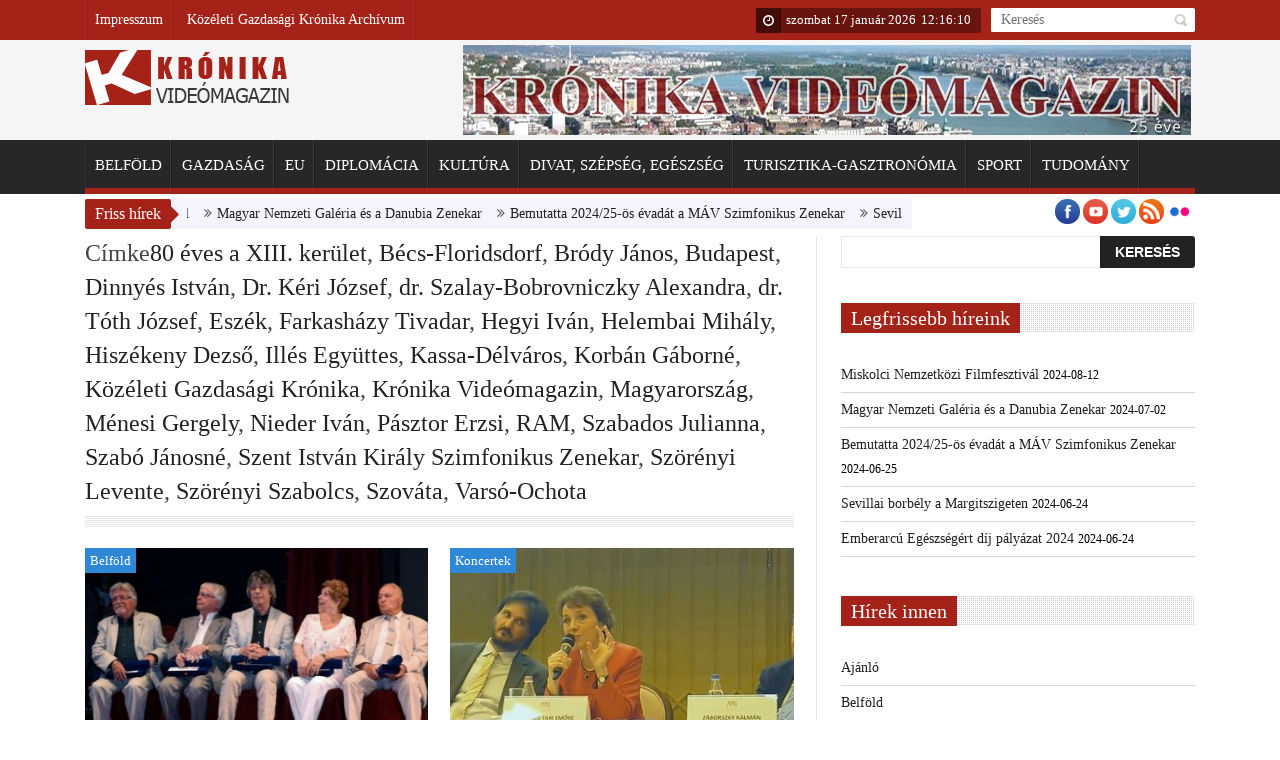

--- FILE ---
content_type: text/html; charset=UTF-8
request_url: https://kronikavideomagazin.hu/tag/menesi-gergely/
body_size: 9428
content:
<!DOCTYPE html>
<!--[if lt IE 7 ]><html class="ie ie6" lang="hu"> <![endif]-->
<!--[if IE 7 ]><html class="ie ie7" lang="hu"> <![endif]-->
<!--[if IE 8 ]><html class="ie ie8" lang="hu"> <![endif]-->
<!--[if IE 9 ]><html class="ie ie9" lang="hu"> <![endif]-->
<!--[if !(IE)]><!--><html lang="hu"> <!--<![endif]-->
<head>
      <!-- Basic Page Needs
  	  ================================================== -->
	<meta charset="UTF-8" />
        <meta http-equiv="X-UA-Compatible" content="IE=edge,chrome=1" />
    <title>Közéleti Gazdasági Krónika Videómagazin   &#8211; Ménesi Gergely</title>
        <!-- Mobile Specific Metas
  		================================================== -->
           <meta name="viewport" content="width=device-width, initial-scale=1.0">
        <!-- Favicons
        ================================================== -->
                    <link rel="shortcut icon" href="https://kronikavideomagazin.hu/wp-content/themes/kronika/img/favicon.png" type="image/x-icon" />       
    
<meta property="og:image" content="https://kronikavideomagazin.hu/wp-content/uploads/2018/06/1diszpolgarok.jpg"/><link rel='dns-prefetch' href='//s.w.org' />
<link rel="alternate" type="application/rss+xml" title="Közéleti Gazdasági Krónika Videómagazin &raquo; hírcsatorna" href="https://kronikavideomagazin.hu/feed/" />
<link rel="alternate" type="application/rss+xml" title="Közéleti Gazdasági Krónika Videómagazin &raquo; Ménesi Gergely címke hírcsatorna" href="https://kronikavideomagazin.hu/tag/menesi-gergely/feed/" />
		<script type="text/javascript">
			window._wpemojiSettings = {"baseUrl":"https:\/\/s.w.org\/images\/core\/emoji\/13.0.1\/72x72\/","ext":".png","svgUrl":"https:\/\/s.w.org\/images\/core\/emoji\/13.0.1\/svg\/","svgExt":".svg","source":{"concatemoji":"https:\/\/kronikavideomagazin.hu\/wp-includes\/js\/wp-emoji-release.min.js?ver=5.6.16"}};
			!function(e,a,t){var n,r,o,i=a.createElement("canvas"),p=i.getContext&&i.getContext("2d");function s(e,t){var a=String.fromCharCode;p.clearRect(0,0,i.width,i.height),p.fillText(a.apply(this,e),0,0);e=i.toDataURL();return p.clearRect(0,0,i.width,i.height),p.fillText(a.apply(this,t),0,0),e===i.toDataURL()}function c(e){var t=a.createElement("script");t.src=e,t.defer=t.type="text/javascript",a.getElementsByTagName("head")[0].appendChild(t)}for(o=Array("flag","emoji"),t.supports={everything:!0,everythingExceptFlag:!0},r=0;r<o.length;r++)t.supports[o[r]]=function(e){if(!p||!p.fillText)return!1;switch(p.textBaseline="top",p.font="600 32px Arial",e){case"flag":return s([127987,65039,8205,9895,65039],[127987,65039,8203,9895,65039])?!1:!s([55356,56826,55356,56819],[55356,56826,8203,55356,56819])&&!s([55356,57332,56128,56423,56128,56418,56128,56421,56128,56430,56128,56423,56128,56447],[55356,57332,8203,56128,56423,8203,56128,56418,8203,56128,56421,8203,56128,56430,8203,56128,56423,8203,56128,56447]);case"emoji":return!s([55357,56424,8205,55356,57212],[55357,56424,8203,55356,57212])}return!1}(o[r]),t.supports.everything=t.supports.everything&&t.supports[o[r]],"flag"!==o[r]&&(t.supports.everythingExceptFlag=t.supports.everythingExceptFlag&&t.supports[o[r]]);t.supports.everythingExceptFlag=t.supports.everythingExceptFlag&&!t.supports.flag,t.DOMReady=!1,t.readyCallback=function(){t.DOMReady=!0},t.supports.everything||(n=function(){t.readyCallback()},a.addEventListener?(a.addEventListener("DOMContentLoaded",n,!1),e.addEventListener("load",n,!1)):(e.attachEvent("onload",n),a.attachEvent("onreadystatechange",function(){"complete"===a.readyState&&t.readyCallback()})),(n=t.source||{}).concatemoji?c(n.concatemoji):n.wpemoji&&n.twemoji&&(c(n.twemoji),c(n.wpemoji)))}(window,document,window._wpemojiSettings);
		</script>
		<style type="text/css">
img.wp-smiley,
img.emoji {
	display: inline !important;
	border: none !important;
	box-shadow: none !important;
	height: 1em !important;
	width: 1em !important;
	margin: 0 .07em !important;
	vertical-align: -0.1em !important;
	background: none !important;
	padding: 0 !important;
}
</style>
	<link rel='stylesheet' id='aqpb-view-css-css'  href='https://kronikavideomagazin.hu/wp-content/themes/kronika/inc/addon/aqua-page-builder-master/assets/stylesheets/aqpb-view.css?ver=1768652165' type='text/css' media='all' />
<link rel='stylesheet' id='wp-block-library-css'  href='https://kronikavideomagazin.hu/wp-includes/css/dist/block-library/style.min.css?ver=5.6.16' type='text/css' media='all' />
<link rel='stylesheet' id='font-awesome-css'  href='https://kronikavideomagazin.hu/wp-content/themes/kronika/css/font-awesome.min.css?ver=1.7' type='text/css' media='all' />
<link rel='stylesheet' id='gumby-css'  href='https://kronikavideomagazin.hu/wp-content/themes/kronika/css/gumby.css?ver=1.7' type='text/css' media='all' />
<link rel='stylesheet' id='carousel-css'  href='https://kronikavideomagazin.hu/wp-content/themes/kronika/css/owl.carousel.css?ver=1.7' type='text/css' media='all' />
<link rel='stylesheet' id='theme-css'  href='https://kronikavideomagazin.hu/wp-content/themes/kronika/css/owl.theme.css?ver=1.7' type='text/css' media='all' />
<link rel='stylesheet' id='style-css'  href='https://kronikavideomagazin.hu/wp-content/themes/kronika/style.css?ver=1.7' type='text/css' media='all' />
<link rel='stylesheet' id='mediaelementplayer-css'  href='https://kronikavideomagazin.hu/wp-content/themes/kronika/css/mediaelementplayer.css?ver=1.7' type='text/css' media='all' />
<link rel='stylesheet' id='responsive-css'  href='https://kronikavideomagazin.hu/wp-content/themes/kronika/css/responsive.css?ver=1.7' type='text/css' media='all' />
<link rel='stylesheet' id='custom-style-css'  href='https://kronikavideomagazin.hu/wp-content/themes/kronika/custom_style.php?ver=1.7' type='text/css' media='all' />
<link rel='stylesheet' id='slb_core-css'  href='https://kronikavideomagazin.hu/wp-content/plugins/simple-lightbox/client/css/app.css?ver=2.9.3' type='text/css' media='all' />
<script type='text/javascript' src='https://kronikavideomagazin.hu/wp-includes/js/jquery/jquery.min.js?ver=3.5.1' id='jquery-core-js'></script>
<script type='text/javascript' src='https://kronikavideomagazin.hu/wp-includes/js/jquery/jquery-migrate.min.js?ver=3.3.2' id='jquery-migrate-js'></script>
<link rel="https://api.w.org/" href="https://kronikavideomagazin.hu/wp-json/" /><link rel="alternate" type="application/json" href="https://kronikavideomagazin.hu/wp-json/wp/v2/tags/504" /><link rel="EditURI" type="application/rsd+xml" title="RSD" href="https://kronikavideomagazin.hu/xmlrpc.php?rsd" />
<link rel="wlwmanifest" type="application/wlwmanifest+xml" href="https://kronikavideomagazin.hu/wp-includes/wlwmanifest.xml" /> 
<meta name="generator" content="WordPress 5.6.16" />
<!--[if lt IE 9]><script src="http://html5shim.googlecode.com/svn/trunk/html5.js"></script><![endif]-->
    <link rel="icon" href="https://kronikavideomagazin.hu/wp-content/uploads/2015/12/cropped-logo-32x32.png" sizes="32x32" />
<link rel="icon" href="https://kronikavideomagazin.hu/wp-content/uploads/2015/12/cropped-logo-192x192.png" sizes="192x192" />
<link rel="apple-touch-icon" href="https://kronikavideomagazin.hu/wp-content/uploads/2015/12/cropped-logo-180x180.png" />
<meta name="msapplication-TileImage" content="https://kronikavideomagazin.hu/wp-content/uploads/2015/12/cropped-logo-270x270.png" />
<link rel="alternate" type="application/rss+xml" title="RSS" href="https://kronikavideomagazin.hu/rsslatest.xml" />		<style type="text/css" id="wp-custom-css">
			span.post-date {
    color: #fcfcfc;
    font-size: 12px;
}		</style>
		                  	
<!-- end head -->
</head>
<body class="archive tag tag-menesi-gergely tag-504" itemscope="itemscope" itemtype="http://schema.org/WebPage">

<div id="content_nav">
        <div id="nav">
		<ul id="menu-top-menu" class="menu-top-menu-sf"><li class="menu-item menu-item-type-post_type menu-item-object-page menu-item-8"><a href="https://kronikavideomagazin.hu/impresszum/">Impresszum</a></li>
<li class="menu-item menu-item-type-post_type menu-item-object-page menu-item-95"><a href="https://kronikavideomagazin.hu/kozeleti-gazdasagi-kronika-archivum/">Közéleti Gazdasági Krónika Archívum</a></li>
</ul>    	<ul id="menu-fomenu" class=""><li class="menu-item menu-item-type-taxonomy menu-item-object-category menu-item-11"><a href="https://kronikavideomagazin.hu/category/belfoldi-hirek/">Belföld<span class="border-menu"></span></a></li>
<li class="menu-item menu-item-type-taxonomy menu-item-object-category menu-item-14"><a href="https://kronikavideomagazin.hu/category/gazdasagi-hirek/">Gazdaság<span class="border-menu"></span></a></li>
<li class="menu-item menu-item-type-taxonomy menu-item-object-category menu-item-13"><a href="https://kronikavideomagazin.hu/category/europai-unio-hirek/">EU<span class="border-menu"></span></a></li>
<li class="menu-item menu-item-type-taxonomy menu-item-object-category menu-item-12"><a href="https://kronikavideomagazin.hu/category/diplomaciai-hirek/">Diplomácia<span class="border-menu"></span></a></li>
<li class="menu-item menu-item-type-custom menu-item-object-custom menu-item-has-children menu-item-19"><a href="#">Kultúra<span class="border-menu"></span></a>
<ul class="sub-menu">
	<li class="menu-item menu-item-type-taxonomy menu-item-object-category menu-item-21"><a href="https://kronikavideomagazin.hu/category/kiallitasok/">Kiállítások<span class="border-menu"></span></a></li>
	<li class="menu-item menu-item-type-taxonomy menu-item-object-category menu-item-22"><a href="https://kronikavideomagazin.hu/category/koncertek/">Koncertek<span class="border-menu"></span></a></li>
	<li class="menu-item menu-item-type-taxonomy menu-item-object-category menu-item-23"><a href="https://kronikavideomagazin.hu/category/konyvek/">Könyvek<span class="border-menu"></span></a></li>
</ul>
</li>
<li class="menu-item menu-item-type-taxonomy menu-item-object-category menu-item-25"><a href="https://kronikavideomagazin.hu/category/divat-szepseg-egeszseg/">Divat, szépség, egészség<span class="border-menu"></span></a></li>
<li class="menu-item menu-item-type-taxonomy menu-item-object-category menu-item-20"><a href="https://kronikavideomagazin.hu/category/turisztika-gasztronomia/">Turisztika-Gasztronómia<span class="border-menu"></span></a></li>
<li class="menu-item menu-item-type-taxonomy menu-item-object-category menu-item-138"><a href="https://kronikavideomagazin.hu/category/kronika-sport/">Sport<span class="border-menu"></span></a></li>
<li class="menu-item menu-item-type-taxonomy menu-item-object-category menu-item-152"><a href="https://kronikavideomagazin.hu/category/kronika-tudomany/">Tudomány<span class="border-menu"></span></a></li>
</ul>   </div>
    </div>    

<div id="sb-site" class="body_wraper_full">      			

<!-- Start header -->
<header class="header-wraper">

<div class="header_top_wrapper">
<div class="row ">
<div class="six columns header-top-left-bar">

  <a class="open toggle-lef sb-toggle-left navbar-left" href="#nav">
				<div class="navicon-line"></div>
				<div class="navicon-line"></div>
				<div class="navicon-line"></div>
				</a>
              
  <div class="mainmenu"> 
<ul id="menu-top" class="sf-top-menu"><li class="menu-item menu-item-type-post_type menu-item-object-page menu-item-8"><a href="https://kronikavideomagazin.hu/impresszum/">Impresszum</a></li>
<li class="menu-item menu-item-type-post_type menu-item-object-page menu-item-95"><a href="https://kronikavideomagazin.hu/kozeleti-gazdasagi-kronika-archivum/">Közéleti Gazdasági Krónika Archívum</a></li>
</ul><div class="clearfix"></div>
</div>
  
</div>

<div class="six columns header-top-right-bar">
      <div id="search_block_top">
	<form id="searchbox" action="https://kronikavideomagazin.hu" method="GET" role="search">
		<p>
			<input type="text" id="search_query_top" name="s" class="search_query ac_input" value="" placeholder="Keresés">
            <a class="button_search" href="javascript:document.getElementById('searchbox').submit();"></a>
	</p>
	</form>
    <span>Search</span>
    <div class="clearfix"></div>
</div>
<div class="clock">
<i class="fa fa-clock-o"></i>
<div id="Date">

szombat 17 január 2026</div>
  <ul>
      <li id="hours"></li>
      <li class="point">:</li>
      <li id="min"></li>
      <li class="point">:</li>
      <li id="sec"></li>
  </ul>
</div>

<div class="clearfix"></div>
</div>

</div>
</div>

 
        
 <div class="header_main_wrapper">
        <div class="row">
	<div class="four columns header-top-left">
    
      <!-- begin logo -->
                           
                           
                                <a href="https://kronikavideomagazin.hu">
                                                                           
                                        <img src="http://kronikavideomagazin.hu/wp-content/uploads/2015/12/logo.png" alt=""/>
                                                                    </a>
                            
                            <!-- end logo -->
    </div>
    	<div class="eight columns header-top-right">  
  		<div class="widget">
			<div class="ads728x90-thumb">
				<a href="http://kronikavideomagazin.hu/kozeleti-gazdasagi-kronika-archivum/">
					<img src="http://kronikavideomagazin.hu/wp-content/uploads/2015/12/kronika-videomagazin-1.jpg" alt="" />
				</a>
			</div> 	
		</div> 
		    </div>
        
</div>

</div>

                
<!-- end header, logo, top ads -->

              
<!-- Start Main menu -->
<div id="menu_wrapper" class="menu_wrapper menu_sticky">
<div class="row">
	<div class="main_menu twelve columns"> 

                            <!-- main menu -->
                           
  <div class="menu-primary-container main-menu"> 
<ul id="mainmenu" class="sf-menu"><li id="menu-item-11" class="menu-item menu-item-type-taxonomy menu-item-object-category"><a href="https://kronikavideomagazin.hu/category/belfoldi-hirek/">Belföld<span class="border-menu"></span></a></li>
<li id="menu-item-14" class="menu-item menu-item-type-taxonomy menu-item-object-category"><a href="https://kronikavideomagazin.hu/category/gazdasagi-hirek/">Gazdaság<span class="border-menu"></span></a></li>
<li id="menu-item-13" class="menu-item menu-item-type-taxonomy menu-item-object-category"><a href="https://kronikavideomagazin.hu/category/europai-unio-hirek/">EU<span class="border-menu"></span></a></li>
<li id="menu-item-12" class="menu-item menu-item-type-taxonomy menu-item-object-category"><a href="https://kronikavideomagazin.hu/category/diplomaciai-hirek/">Diplomácia<span class="border-menu"></span></a></li>
<li id="menu-item-19" class="menu-item menu-item-type-custom menu-item-object-custom menu-item-has-children"><a href="#">Kultúra<span class="border-menu"></span></a><ul class="sub-menu">	<li id="menu-item-21" class="menu-item menu-item-type-taxonomy menu-item-object-category"><a href="https://kronikavideomagazin.hu/category/kiallitasok/">Kiállítások<span class="border-menu"></span></a></li>
	<li id="menu-item-22" class="menu-item menu-item-type-taxonomy menu-item-object-category"><a href="https://kronikavideomagazin.hu/category/koncertek/">Koncertek<span class="border-menu"></span></a></li>
	<li id="menu-item-23" class="menu-item menu-item-type-taxonomy menu-item-object-category"><a href="https://kronikavideomagazin.hu/category/konyvek/">Könyvek<span class="border-menu"></span></a></li>

					</ul></li>
<li id="menu-item-25" class="menu-item menu-item-type-taxonomy menu-item-object-category"><a href="https://kronikavideomagazin.hu/category/divat-szepseg-egeszseg/">Divat, szépség, egészség<span class="border-menu"></span></a></li>
<li id="menu-item-20" class="menu-item menu-item-type-taxonomy menu-item-object-category"><a href="https://kronikavideomagazin.hu/category/turisztika-gasztronomia/">Turisztika-Gasztronómia<span class="border-menu"></span></a></li>
<li id="menu-item-138" class="menu-item menu-item-type-taxonomy menu-item-object-category"><a href="https://kronikavideomagazin.hu/category/kronika-sport/">Sport<span class="border-menu"></span></a></li>
<li id="menu-item-152" class="menu-item menu-item-type-taxonomy menu-item-object-category"><a href="https://kronikavideomagazin.hu/category/kronika-tudomany/">Tudomány<span class="border-menu"></span></a></li>
</ul>

<div class="clearfix"></div>
</div>                             
                            <!-- end main menu -->
                                                           
                          
                        </div>
                                           
                    </div>   
                    </div>
                    
<div class="news_ticker_wrapper">
<div class="row">
<div class="nine columns">
  <div id="ticker">
  <div class="tickerfloat_wrapper"><div class="tickerfloat">Friss hírek<i class="fa fa-caret-right"></i></div></div>
   <div class="marquee" id="mycrawler">
           
       <div><i class="fa fa-angle-double-right"></i><a href="https://kronikavideomagazin.hu/2024/08/12/miskolci-nemzetkozi-filmfesztival/">Miskolci Nemzetközi Filmfesztivál</a></div>
            
       <div><i class="fa fa-angle-double-right"></i><a href="https://kronikavideomagazin.hu/2024/07/02/magyar-nemzeti-galeria-es-a-danubia-zenekar/">Magyar Nemzeti Galéria és a Danubia Zenekar</a></div>
            
       <div><i class="fa fa-angle-double-right"></i><a href="https://kronikavideomagazin.hu/2024/06/25/bemutatta-2024-25-os-evadat-a-mav-szimfonikus-zenekar/">Bemutatta 2024/25-ös évadát a MÁV Szimfonikus Zenekar</a></div>
            
       <div><i class="fa fa-angle-double-right"></i><a href="https://kronikavideomagazin.hu/2024/06/24/sevillai-borbely-a-margitszigeten/">Sevillai borbély a Margitszigeten</a></div>
            
       <div><i class="fa fa-angle-double-right"></i><a href="https://kronikavideomagazin.hu/2024/06/24/emberarcu-egeszsegert-dij-palyazat-2024/">Emberarcú Egészségért díj pályázat 2024</a></div>
            
       <div><i class="fa fa-angle-double-right"></i><a href="https://kronikavideomagazin.hu/2024/06/22/kertesz-kopiak/">Kertész/Kópiák</a></div>
            
       <div><i class="fa fa-angle-double-right"></i><a href="https://kronikavideomagazin.hu/2024/06/21/tovabbkepzest-indit-osztol-a-mate/">Továbbképzést indít ősztől a MATE</a></div>
            
       <div><i class="fa fa-angle-double-right"></i><a href="https://kronikavideomagazin.hu/2024/06/20/fogyasztasosztonzo-kampany-a-hazai-meggy-nepszerusiteseert/">Fogyasztásösztönző kampány a hazai meggy népszerűsítéséért</a></div>
            
       <div><i class="fa fa-angle-double-right"></i><a href="https://kronikavideomagazin.hu/2024/06/18/efott-julius-10-14-kozott-rendezik-meg/">EFOTT &#8211; július 10-14 között rendezik meg</a></div>
            
       <div><i class="fa fa-angle-double-right"></i><a href="https://kronikavideomagazin.hu/2024/06/17/sokszinu-programkinalat-a-hagyomanyok-hazaban/">Sokszínű programkínálat a Hagyományok Házában</a></div>
                
        </div>
        </div>
      
</div>

    <div class="three columns">
     
    <ul class="social-icons-list top-bar-social">
      <li><a href="http://www.facebook.com/Kronika2010" target="_blank"><img src="https://kronikavideomagazin.hu/wp-content/themes/kronika/img/icons/facebook.png" alt="Facebook"></a></li>                    <li><a href="http://www.youtube.com/user/Kronika2010" target="_blank"><img src="https://kronikavideomagazin.hu/wp-content/themes/kronika/img/icons/youtube.png" alt="Youtube"></a></li>                    <li><a href="https://twitter.com/kronika2010" target="_blank"><img src="https://kronikavideomagazin.hu/wp-content/themes/kronika/img/icons/twitter.png" alt="Twitter"></a></li>                      <li><a href="http://kronikavideomagazin.hu/feed/" target="_blank"><img src="https://kronikavideomagazin.hu/wp-content/themes/kronika/img/icons/rss.png"></a></li>                       <li><a href="http://kronika2010.tumblr.com" target="_blank"><img src="https://kronikavideomagazin.hu/wp-content/themes/kronika/img/icons/flickr.png" alt="flickr"></a></li>     </ul>  
          </div>

</div>
</div>

            </header>

<section id="content_main" class="clearfix">
<div class="row main_content">

  <div class="eight columns" id="content">
        <div class="widget_container content_page">  
            
            
              
    <h3 class="categories-title title">Címke<a href="https://kronikavideomagazin.hu/tag/80-eves-a-xiii-kerulet/" rel="tag">80 éves a XIII. kerület</a>, <a href="https://kronikavideomagazin.hu/tag/becs-floridsdorf/" rel="tag">Bécs-Floridsdorf</a>, <a href="https://kronikavideomagazin.hu/tag/brody-janos/" rel="tag">Bródy János</a>, <a href="https://kronikavideomagazin.hu/tag/budapest/" rel="tag">Budapest</a>, <a href="https://kronikavideomagazin.hu/tag/dinnyes-istvan/" rel="tag">Dinnyés István</a>, <a href="https://kronikavideomagazin.hu/tag/dr-keri-jozsef/" rel="tag">Dr. Kéri József</a>, <a href="https://kronikavideomagazin.hu/tag/dr-szalay-bobrovniczky-alexandra/" rel="tag">dr. Szalay-Bobrovniczky Alexandra</a>, <a href="https://kronikavideomagazin.hu/tag/dr-toth-jozsef/" rel="tag">dr. Tóth József</a>, <a href="https://kronikavideomagazin.hu/tag/eszek/" rel="tag">Eszék</a>, <a href="https://kronikavideomagazin.hu/tag/farkashazy-tivadar/" rel="tag">Farkasházy Tivadar</a>, <a href="https://kronikavideomagazin.hu/tag/hegyi-ivan/" rel="tag">Hegyi Iván</a>, <a href="https://kronikavideomagazin.hu/tag/helembai-mihaly/" rel="tag">Helembai Mihály</a>, <a href="https://kronikavideomagazin.hu/tag/hiszekeny-dezso/" rel="tag">Hiszékeny Dezső</a>, <a href="https://kronikavideomagazin.hu/tag/illes-egyuttes/" rel="tag">Illés Együttes</a>, <a href="https://kronikavideomagazin.hu/tag/kassa-delvaros/" rel="tag">Kassa-Délváros</a>, <a href="https://kronikavideomagazin.hu/tag/korban-gaborne/" rel="tag">Korbán Gáborné</a>, <a href="https://kronikavideomagazin.hu/tag/kozeleti-gazdasagi-kronika/" rel="tag">Közéleti Gazdasági Krónika</a>, <a href="https://kronikavideomagazin.hu/tag/kronika-videomagazin/" rel="tag">Krónika Videómagazin</a>, <a href="https://kronikavideomagazin.hu/tag/magyarorszag/" rel="tag">Magyarország</a>, <a href="https://kronikavideomagazin.hu/tag/menesi-gergely/" rel="tag">Ménesi Gergely</a>, <a href="https://kronikavideomagazin.hu/tag/nieder-ivan/" rel="tag">Nieder Iván</a>, <a href="https://kronikavideomagazin.hu/tag/pasztor-erzsi/" rel="tag">Pásztor Erzsi</a>, <a href="https://kronikavideomagazin.hu/tag/ram/" rel="tag">RAM</a>, <a href="https://kronikavideomagazin.hu/tag/szabados-julianna/" rel="tag">Szabados Julianna</a>, <a href="https://kronikavideomagazin.hu/tag/szabo-janosne/" rel="tag">Szabó Jánosné</a>, <a href="https://kronikavideomagazin.hu/tag/szent-istvan-kiraly-szimfonikus-zenekar/" rel="tag">Szent István Király Szimfonikus Zenekar</a>, <a href="https://kronikavideomagazin.hu/tag/szorenyi-levente/" rel="tag">Szörényi Levente</a>, <a href="https://kronikavideomagazin.hu/tag/szorenyi-szabolcs/" rel="tag">Szörényi Szabolcs</a>, <a href="https://kronikavideomagazin.hu/tag/szovata/" rel="tag">Szováta</a>, <a href="https://kronikavideomagazin.hu/tag/varso-ochota/" rel="tag">Varsó-Ochota</a></h3>                    <div class="post_list_medium_widget">
                    <div>
                    
                                                <div class="feature-two-column medium-two-columns appear_animation post-2596 post type-post status-publish format-video has-post-thumbnail hentry category-belfoldi-hirek tag-80-eves-a-xiii-kerulet tag-becs-floridsdorf tag-brody-janos tag-budapest tag-dinnyes-istvan tag-dr-keri-jozsef tag-dr-szalay-bobrovniczky-alexandra tag-dr-toth-jozsef tag-eszek tag-farkashazy-tivadar tag-hegyi-ivan tag-helembai-mihaly tag-hiszekeny-dezso tag-illes-egyuttes tag-kassa-delvaros tag-korban-gaborne tag-kozeleti-gazdasagi-kronika tag-kronika-videomagazin tag-magyarorszag tag-menesi-gergely tag-nieder-ivan tag-pasztor-erzsi tag-ram tag-szabados-julianna tag-szabo-janosne tag-szent-istvan-kiraly-szimfonikus-zenekar tag-szorenyi-levente tag-szorenyi-szabolcs tag-szovata tag-varso-ochota post_format-post-format-video" id="margin-left-post-1">
    <div class="image_post feature-item">
                   <a  href="https://kronikavideomagazin.hu/2018/06/03/xiii-kerulet-diszpolgari-cimek-szakmai-dijak-atadasa/" class="feature-link" title="XIII. kerület &#8211; Díszpolgári címek, szakmai díjak átadása">              
<img width="400" height="255" src="https://kronikavideomagazin.hu/wp-content/uploads/2018/06/1diszpolgarok-400x255.jpg" class="attachment-medium-feature size-medium-feature wp-post-image" alt="" loading="lazy" srcset="https://kronikavideomagazin.hu/wp-content/uploads/2018/06/1diszpolgarok-400x255.jpg 400w, https://kronikavideomagazin.hu/wp-content/uploads/2018/06/1diszpolgarok-171x108.jpg 171w" sizes="(max-width: 400px) 100vw, 400px" /></a>
					
                   <span class="overlay_icon fa fa-play-circle-o"></span>                   
                      							
                    <span class="meta-category"><a class="post-category-color" style="background-color:" href="https://kronikavideomagazin.hu/category/belfoldi-hirek/">Belföld</a></span>                    
                     </div>

<div class="post_loop_content">
 <h3 class="image-post-title"><a href="https://kronikavideomagazin.hu/2018/06/03/xiii-kerulet-diszpolgari-cimek-szakmai-dijak-atadasa/">XIII. kerület &#8211; Díszpolgári címek, szakmai díjak átadása</a></h3>      
<p class="post-meta meta-main-img"><span class="post-author"><i class="fa fa-user"></i><a href="https://kronikavideomagazin.hu/author/gaborfoszerkeszto/" title="Júlia bejegyzése" rel="author">Júlia</a></span><span class="post-date"><i class="fa fa-clock-o"></i>jún 03, 2018</span><span class="post-date love_post"><a href="#" class="jm-post-like" data-post_id="2596" title="Like"><i class="fa fa-heart-o"></i>Like</a></span></p><p>80 éves Budapest XIII. kerülete &#8211; Díszpolgári címek, szakmai díjak átadása A Radnóti Miklós Művelődési Központban... </p>
 </div>
    </div>

                                                    <div class="feature-two-column medium-two-columns appear_animation post-370 post type-post status-publish format-video has-post-thumbnail hentry category-koncertek tag-dr-kucsera-tamas-gergely tag-dr-solymosi-tari-emoke tag-horvath-gabor tag-juhasz-judit tag-kozeleti-gazdasagi-kronika tag-kronika-videomagazin tag-magyar-muveszeti-akademia tag-magyar-tancmuveszeti-foiskola tag-menesi-gergely tag-mma tag-pastorale tag-pesti-vigado tag-szabados-julianna tag-zaborszky-kalman tag-zugloi-filharmonia post_format-post-format-video">
    <div class="image_post feature-item">
                   <a  href="https://kronikavideomagazin.hu/2016/01/26/pesti-vigadoban-a-pastorale-csaladi-hangversenysorozat-dr-solymosi-tari-emoke/" class="feature-link" title="Pesti Vígadóban a Pastorale családi hangversenysorozat &#8211; dr. Solymosi Tari Emőke">              
<img width="400" height="255" src="https://kronikavideomagazin.hu/wp-content/uploads/2016/01/3Solymosi-400x255.jpg" class="attachment-medium-feature size-medium-feature wp-post-image" alt="" loading="lazy" srcset="https://kronikavideomagazin.hu/wp-content/uploads/2016/01/3Solymosi-400x255.jpg 400w, https://kronikavideomagazin.hu/wp-content/uploads/2016/01/3Solymosi-171x108.jpg 171w" sizes="(max-width: 400px) 100vw, 400px" /></a>
					
                   <span class="overlay_icon fa fa-play-circle-o"></span>                   
                      							
                    <span class="meta-category"><a class="post-category-color" style="background-color:" href="https://kronikavideomagazin.hu/category/koncertek/">Koncertek</a></span>                    
                     </div>

<div class="post_loop_content">
 <h3 class="image-post-title"><a href="https://kronikavideomagazin.hu/2016/01/26/pesti-vigadoban-a-pastorale-csaladi-hangversenysorozat-dr-solymosi-tari-emoke/">Pesti Vígadóban a Pastorale családi hangversenysorozat &#8211; dr. Solymosi Tari Emőke</a></h3>      
<p class="post-meta meta-main-img"><span class="post-author"><i class="fa fa-user"></i><a href="https://kronikavideomagazin.hu/author/gaborfoszerkeszto/" title="Júlia bejegyzése" rel="author">Júlia</a></span><span class="post-date"><i class="fa fa-clock-o"></i>jan 26, 2016</span><span class="post-date love_post"><a href="#" class="jm-post-like" data-post_id="370" title="Like"><i class="fa fa-heart-o"></i>1</a></span></p><p>Pesti Vígadóban a Pastorale családi hangversenysorozat &#8230; A Magyar Művészeti Akadémia és a Zuglói Filharmónia közös... </p>
 </div>
    </div>

                                                    <div class="feature-two-column medium-two-columns appear_animation post-367 post type-post status-publish format-video has-post-thumbnail hentry category-koncertek tag-dr-kucsera-tamas-gergely tag-dr-solymosi-tari-emoke tag-horvath-gabor tag-juhasz-judit tag-kozeleti-gazdasagi-kronika tag-kronika-videomagazin tag-magyar-muveszeti-akademia tag-magyar-tancmuveszeti-foiskola tag-menesi-gergely tag-mma tag-pastorale tag-pesti-vigado tag-szabados-julianna tag-zaborszky-kalman tag-zugloi-filharmonia post_format-post-format-video" id="margin-left-post-3">
    <div class="image_post feature-item">
                   <a  href="https://kronikavideomagazin.hu/2016/01/26/zugloi-filharmonia-pastorale-sorozat-2016-ban-a-pesti-vigadoban-zaborszky-kalman/" class="feature-link" title="Zuglói Filharmónia Pastorale sorozat 2016-ban a Pesti Vigadóban &#8211; Záborszky Kálmán">              
<img width="400" height="255" src="https://kronikavideomagazin.hu/wp-content/uploads/2016/01/1Zaborszky-400x255.jpg" class="attachment-medium-feature size-medium-feature wp-post-image" alt="" loading="lazy" srcset="https://kronikavideomagazin.hu/wp-content/uploads/2016/01/1Zaborszky-400x255.jpg 400w, https://kronikavideomagazin.hu/wp-content/uploads/2016/01/1Zaborszky-171x108.jpg 171w" sizes="(max-width: 400px) 100vw, 400px" /></a>
					
                   <span class="overlay_icon fa fa-play-circle-o"></span>                   
                      							
                    <span class="meta-category"><a class="post-category-color" style="background-color:" href="https://kronikavideomagazin.hu/category/koncertek/">Koncertek</a></span>                    
                     </div>

<div class="post_loop_content">
 <h3 class="image-post-title"><a href="https://kronikavideomagazin.hu/2016/01/26/zugloi-filharmonia-pastorale-sorozat-2016-ban-a-pesti-vigadoban-zaborszky-kalman/">Zuglói Filharmónia Pastorale sorozat 2016-ban a Pesti Vigadóban &#8211; Záborszky Kálmán</a></h3>      
<p class="post-meta meta-main-img"><span class="post-author"><i class="fa fa-user"></i><a href="https://kronikavideomagazin.hu/author/gaborfoszerkeszto/" title="Júlia bejegyzése" rel="author">Júlia</a></span><span class="post-date"><i class="fa fa-clock-o"></i>jan 26, 2016</span><span class="post-date love_post"><a href="#" class="jm-post-like" data-post_id="367" title="Like"><i class="fa fa-heart-o"></i>1</a></span></p><p>Pesti Vígadóban a Pastorale családi hangversenysorozat &#8230; A Magyar Művészeti Akadémia és a Zuglói Filharmónia közös... </p>
 </div>
    </div>

                                                    <div class="feature-two-column medium-two-columns appear_animation post-364 post type-post status-publish format-video has-post-thumbnail hentry category-koncertek tag-dr-kucsera-tamas-gergely tag-dr-solymosi-tari-emoke tag-horvath-gabor tag-juhasz-judit tag-kozeleti-gazdasagi-kronika tag-kronika-videomagazin tag-magyar-muveszeti-akademia tag-magyar-tancmuveszeti-foiskola tag-menesi-gergely tag-mma tag-pastorale tag-pesti-vigado tag-szabados-julianna tag-zaborszky-kalman tag-zugloi-filharmonia post_format-post-format-video">
    <div class="image_post feature-item">
                   <a  href="https://kronikavideomagazin.hu/2016/01/26/zugloi-filharmonia-pastorale-sorozat-2016-ban-a-pesti-vigadoban-dr-kucsera-tamas-gergely/" class="feature-link" title="Zuglói Filharmónia Pastorale sorozat 2016-ban a Pesti Vigadóban &#8211; dr. Kucsera Tamás Gergely">              
<img width="400" height="255" src="https://kronikavideomagazin.hu/wp-content/uploads/2016/01/1Kucsera-400x255.jpg" class="attachment-medium-feature size-medium-feature wp-post-image" alt="" loading="lazy" srcset="https://kronikavideomagazin.hu/wp-content/uploads/2016/01/1Kucsera-400x255.jpg 400w, https://kronikavideomagazin.hu/wp-content/uploads/2016/01/1Kucsera-171x108.jpg 171w" sizes="(max-width: 400px) 100vw, 400px" /></a>
					
                   <span class="overlay_icon fa fa-play-circle-o"></span>                   
                      							
                    <span class="meta-category"><a class="post-category-color" style="background-color:" href="https://kronikavideomagazin.hu/category/koncertek/">Koncertek</a></span>                    
                     </div>

<div class="post_loop_content">
 <h3 class="image-post-title"><a href="https://kronikavideomagazin.hu/2016/01/26/zugloi-filharmonia-pastorale-sorozat-2016-ban-a-pesti-vigadoban-dr-kucsera-tamas-gergely/">Zuglói Filharmónia Pastorale sorozat 2016-ban a Pesti Vigadóban &#8211; dr. Kucsera Tamás Gergely</a></h3>      
<p class="post-meta meta-main-img"><span class="post-author"><i class="fa fa-user"></i><a href="https://kronikavideomagazin.hu/author/gaborfoszerkeszto/" title="Júlia bejegyzése" rel="author">Júlia</a></span><span class="post-date"><i class="fa fa-clock-o"></i>jan 26, 2016</span><span class="post-date love_post"><a href="#" class="jm-post-like" data-post_id="364" title="Like"><i class="fa fa-heart-o"></i>1</a></span></p><p>Pesti Vígadóban a Pastorale családi hangversenysorozat &#8230; A Magyar Művészeti Akadémia és a Zuglói Filharmónia közös... </p>
 </div>
    </div>

                                            </div>
<div class="clearfix"></div>
</div>
<div class="clearfix"></div>
                     
            
                  
  </div></div>
        
 
          <div class="four columns" id="sidebar">
<div id="search-2" class="widget widget_search"><form role="search" method="get" id="searchform" class="searchform" action="https://kronikavideomagazin.hu/">
				<div>
					<label class="screen-reader-text" for="s">Keresés:</label>
					<input type="text" value="" name="s" id="s" />
					<input type="submit" id="searchsubmit" value="Keresés" />
				</div>
			</form><div class="margin-bottom"></div></div>
		<div id="recent-posts-2" class="widget widget_recent_entries">
		<div class="widget-title"><h2>Legfrissebb híreink</h2></div>
		<ul>
											<li>
					<a href="https://kronikavideomagazin.hu/2024/08/12/miskolci-nemzetkozi-filmfesztival/">Miskolci Nemzetközi Filmfesztivál</a>
											<span class="post-date">2024-08-12</span>
									</li>
											<li>
					<a href="https://kronikavideomagazin.hu/2024/07/02/magyar-nemzeti-galeria-es-a-danubia-zenekar/">Magyar Nemzeti Galéria és a Danubia Zenekar</a>
											<span class="post-date">2024-07-02</span>
									</li>
											<li>
					<a href="https://kronikavideomagazin.hu/2024/06/25/bemutatta-2024-25-os-evadat-a-mav-szimfonikus-zenekar/">Bemutatta 2024/25-ös évadát a MÁV Szimfonikus Zenekar</a>
											<span class="post-date">2024-06-25</span>
									</li>
											<li>
					<a href="https://kronikavideomagazin.hu/2024/06/24/sevillai-borbely-a-margitszigeten/">Sevillai borbély a Margitszigeten</a>
											<span class="post-date">2024-06-24</span>
									</li>
											<li>
					<a href="https://kronikavideomagazin.hu/2024/06/24/emberarcu-egeszsegert-dij-palyazat-2024/">Emberarcú Egészségért díj pályázat 2024</a>
											<span class="post-date">2024-06-24</span>
									</li>
					</ul>

		<div class="margin-bottom"></div></div><div id="categories-2" class="widget widget_categories"><div class="widget-title"><h2>Hírek innen</h2></div>
			<ul>
					<li class="cat-item cat-item-212"><a href="https://kronikavideomagazin.hu/category/ajanlo/">Ajánló</a>
</li>
	<li class="cat-item cat-item-4"><a href="https://kronikavideomagazin.hu/category/belfoldi-hirek/">Belföld</a>
</li>
	<li class="cat-item cat-item-7"><a href="https://kronikavideomagazin.hu/category/diplomaciai-hirek/">Diplomácia</a>
</li>
	<li class="cat-item cat-item-17"><a href="https://kronikavideomagazin.hu/category/divat-szepseg-egeszseg/">Divat, szépség, egészség</a>
</li>
	<li class="cat-item cat-item-6"><a href="https://kronikavideomagazin.hu/category/europai-unio-hirek/">EU</a>
</li>
	<li class="cat-item cat-item-5"><a href="https://kronikavideomagazin.hu/category/gazdasagi-hirek/">Gazdaság</a>
</li>
	<li class="cat-item cat-item-49"><a href="https://kronikavideomagazin.hu/category/humor-kabare/">Humor &#8211; Kabaré</a>
</li>
	<li class="cat-item cat-item-15"><a href="https://kronikavideomagazin.hu/category/kiallitasok/">Kiállítások</a>
</li>
	<li class="cat-item cat-item-14"><a href="https://kronikavideomagazin.hu/category/koncertek/">Koncertek</a>
</li>
	<li class="cat-item cat-item-16"><a href="https://kronikavideomagazin.hu/category/konyvek/">Könyvek</a>
</li>
	<li class="cat-item cat-item-5387"><a href="https://kronikavideomagazin.hu/category/kultura/">Kultúra</a>
</li>
	<li class="cat-item cat-item-65"><a href="https://kronikavideomagazin.hu/category/kronika-sport/">Sport</a>
</li>
	<li class="cat-item cat-item-1"><a href="https://kronikavideomagazin.hu/category/szinhaz/">Színház</a>
</li>
	<li class="cat-item cat-item-74"><a href="https://kronikavideomagazin.hu/category/kronika-tudomany/">Tudomány</a>
</li>
	<li class="cat-item cat-item-13"><a href="https://kronikavideomagazin.hu/category/turisztika-gasztronomia/">Turisztika-Gasztronómia</a>
</li>
			</ul>

			<div class="margin-bottom"></div></div><div id="rss-2" class="widget widget_rss"><div class="widget-title"><h2><a class="rsswidget" href="http://nmhh.hu/feed/rss_nagykozonseg.xml"><img class="rss-widget-icon" style="border:0" width="14" height="14" src="https://kronikavideomagazin.hu/wp-includes/images/rss.png" alt="RSS" /></a> <a class="rsswidget" href="http://nmhh.hu/">NMHH</a></h2></div><ul><li><a class='rsswidget' href='https://nmhh.hu/cikk/257006/Ertesites_hatosagi_dontesrol__K2865872025_Sarvar_iparterulet_elkerulo_ut_fejlesztesehez_kapcsolodo_engedelyezesi_es_kiviteli_terv_elkeszitese'>Értesítés hatósági döntésről – K/28658-7/2025.: Sárvár, iparterület elkerülő út fejlesztéséhez kapcsolódó engedélyezési és kiviteli terv elkészítése</a> <span class="rss-date">2026-01-16</span><div class="rssSummary">Építtető: Építési és Közlekedési Minisztérium</div></li><li><a class='rsswidget' href='https://nmhh.hu/cikk/257004/Ertesites_hatosagi_dontesrol__K27042132025_szamu_hatarozat_Pilis_FTTH_halozatepites_I_utem_vasutvonal_alatti_deli_terulet'>Értesítés hatósági döntésről – K/27042-13/2025. számú határozat: Pilis, FTTH hálózatépítés I. ütem, vasútvonal alatti déli terület</a> <span class="rss-date">2026-01-16</span><div class="rssSummary">Építtető: 2Connect Távközlési Infrastruktúra és Hálózati Szolgáltatások Kft.</div></li><li><a class='rsswidget' href='https://nmhh.hu/cikk/257002/Ertesites_epitesi_engedely_megadasarol__K99122026_szamu_hatarozat_Tatabanya_Sikvolgypuszta_Kortes_lefedo_optikai_halozat'>Értesítés építési engedély megadásáról – K/991-2/2026. számú határozat: Tatabánya, Síkvölgypuszta, Körtés lefedő optikai hálózat</a> <span class="rss-date">2026-01-16</span><div class="rssSummary">Építtető: Magyar Telekom Nyrt.</div></li><li><a class='rsswidget' href='https://nmhh.hu/cikk/257000/Ertesites_hatosagi_dontesrol__CS28922232022_szamu_hatarozat_Kemenesmihalyfa_GPON_optikai_lefedo_halozat'>Értesítés hatósági döntésről – CS/28922-23/2022. számú határozat: Kemenesmihályfa, GPON optikai lefedő hálózat</a> <span class="rss-date">2026-01-16</span><div class="rssSummary">Kérelmező: MetalCom Távközlési és Rendszerintegrációs Zrt.</div></li><li><a class='rsswidget' href='https://nmhh.hu/cikk/256998/Ertesites_hatosagi_dontesrol__K3001862025_Gyor_deli_torzsgyuru_epites'>Értesítés hatósági döntésről – K/30018-6/2025.: Győr, déli törzsgyűrű építés</a> <span class="rss-date">2026-01-16</span><div class="rssSummary">Építtető: Magyar Telekom Nyrt.</div></li></ul><div class="margin-bottom"></div></div><div id="text-6" class="widget widget_text">			<div class="textwidget"><iframe src='//beepulo.idokep.hu/futar/Budapest' scrolling='no' style='width:100%;height:260px;border:none;'></iframe></div>
		<div class="margin-bottom"></div></div>  
       </div>
       
    <div class="clearfix"></div>
        

</div>
 </section>
<!-- end content --> <!-- Start footer -->
<footer id="footer-container">

    <div class="footer-columns">
        <div class="row">
                        <div class="four columns"><div id="text-2" class="widget widget_text">			<div class="textwidget"><img class="alignnone size-full wp-image-27" src="http://kronikavideomagazin.hu/wp-content/uploads/2015/12/footer-logo.png" alt="footer-logo" width="210" height="65" /></br>
<a title="Közéleti Gazdasági Krónika - Facebook" href="http://www.facebook.com/Kronika2010" target="_blank" rel="attachment wp-att-59 noopener"><img class="alignnone wp-image-59 size-full" src="http://kronikavideomagazin.hu/wp-content/uploads/2015/12/facebook.png" alt="facebook" width="50" height="20" /></a>  <a target="_blank" rel="attachment wp-att-60 noopener"><img class="alignnone wp-image-61 size-full" src="http://kronikavideomagazin.hu/wp-content/uploads/2015/12/youtube-1.png" alt="Közéleti Gazdasági Krónika Videómagazin" width="50" height="20" /></a>  <a title="Krónika Twitter" href="https://twitter.com/kronika2010" rel="attachment wp-att-63"><img class="alignnone size-full wp-image-63" src="http://kronikavideomagazin.hu/wp-content/uploads/2015/12/twitter-1.png" alt="twitter" width="60" height="25" /></a></div>
		</div></div>
            <div class="four columns"><div id="text-4" class="widget widget_text">			<div class="textwidget"><p><strong>KRÓNIKA VIDEÓMAGAZIN</strong><br />
Szabados Julianna<br />
Főszerkesztő</p>
<p>Ormándlaky Ernő Gábor<br />
Szerkesztő</p>
<p>Kiadja: Krónikás Kiadó 1992 óta.</p>
</div>
		</div></div>
                                    <div class="four columns"><div id="text-3" class="widget widget_text">			<div class="textwidget"><img src="http://kronikavideomagazin.hu/wp-content/uploads/2015/12/nmhh.png" alt="nmhh" width="150" height="94" class="alignnone size-full wp-image-58" />
</div>
		</div></div>
     		        </div>
    </div>
        <div class="footer-bottom">
        <div class="row">
            <div class="six columns footer-left"> Közéleti Gazdasági Krónika ©2015 | <a title="wordpress weboldal készítés" href="https://softsolutions.hu/weboldal-keszites/" target="_blank">Wordpress weboldal készítés</a>
</div>
            <div class="six columns footer-right">                  
                                                     
             </div>
        </div>  
    </div>  
</footer>
<!-- End footer -->
<script type='text/javascript' id='jm_like_post-js-extra'>
/* <![CDATA[ */
var ajax_var = {"url":"https:\/\/kronikavideomagazin.hu\/wp-admin\/admin-ajax.php","nonce":"ad57742c65"};
/* ]]> */
</script>
<script type='text/javascript' src='https://kronikavideomagazin.hu/wp-content/themes/kronika/js/post-like.js?ver=1.0' id='jm_like_post-js'></script>
<script type='text/javascript' src='https://kronikavideomagazin.hu/wp-content/themes/kronika/inc/addon/aqua-page-builder-master/assets/javascripts/aqpb-view.js?ver=1768652165' id='aqpb-view-js-js'></script>
<script type='text/javascript' src='https://kronikavideomagazin.hu/wp-content/themes/kronika/js/marquee.js?ver=1.7' id='marquee-js'></script>
<script type='text/javascript' src='https://kronikavideomagazin.hu/wp-content/themes/kronika/js/superfish.js?ver=1.7' id='superfish-js'></script>
<script type='text/javascript' src='https://kronikavideomagazin.hu/wp-content/themes/kronika/js/owl.carousel.js?ver=1.7' id='owl-carousel-js'></script>
<script type='text/javascript' src='https://kronikavideomagazin.hu/wp-content/themes/kronika/js/jquery.pageslide.min.js?ver=1.7' id='pageslide-js'></script>
<script type='text/javascript' src='https://kronikavideomagazin.hu/wp-content/themes/kronika/js/mediaelement-and-player.min.js?ver=1.7' id='mediaelement-and-player-js'></script>
<script type='text/javascript' src='https://kronikavideomagazin.hu/wp-content/themes/kronika/js/fluidvids.js?ver=1.7' id='fluidvids-js'></script>
<script type='text/javascript' src='https://kronikavideomagazin.hu/wp-content/themes/kronika/js/jquery.sticky.js?ver=1.7' id='sticky-js'></script>
<script type='text/javascript' src='https://kronikavideomagazin.hu/wp-content/themes/kronika/js/waypoints.min.js?ver=1.7' id='waypoints-js'></script>
<script type='text/javascript' src='https://kronikavideomagazin.hu/wp-content/themes/kronika/js/jquery.infinitescroll.min.js?ver=1.7' id='infinitescroll-js'></script>
<script type='text/javascript' src='https://kronikavideomagazin.hu/wp-content/themes/kronika/js/custom.js?ver=1.7' id='custom-js'></script>
<script type='text/javascript' src='https://kronikavideomagazin.hu/wp-includes/js/wp-embed.min.js?ver=5.6.16' id='wp-embed-js'></script>
<script type="text/javascript" id="slb_context">/* <![CDATA[ */if ( !!window.jQuery ) {(function($){$(document).ready(function(){if ( !!window.SLB ) { {$.extend(SLB, {"context":["public","user_guest"]});} }})})(jQuery);}/* ]]> */</script>
</div>
<div id="go-top"><a href="#go-top"><i class="fa fa-chevron-up"></i></a></div>

</body>
</html>



--- FILE ---
content_type: text/html; charset=UTF-8
request_url: https://beepulo.idokep.hu/futar/Budapest
body_size: 1579
content:
<div style="z-index:9; position:absolute; top:92px; left:137px; font-size:22px; width:40px; height:91px; padding: 15px 0 0 0; background:url(//www.idokep.hu/images/elore3/21_7_napos_pici_hom_hideg.png) no-repeat top left; text-align:center;" onmouseover="Tip('<b>Reggel: -10&nbsp;°C</b><br>Január 18. ')"><a href="//www.idokep.hu/elorejelzes/Budapest" target="_blank" style="color:#fff;">-10</a></div><html>
<head>
<meta http-equiv="Content-Type" content="text/html; charset=UTF-8" />
<title>Időkép Futár</title>
<style type="text/css">
body { margin: 0; padding: 0; background-color: transparent; font-family: "Inter","Helvetica Neue",Helvetica,Arial,sans-serif; }
button {
	color:#fff;
	font-size:11px;
	font-weight:bold;
	text-transform:uppercase;
	background:#4080c3 url(//www.idokep.hu/images/buttongr.jpg) repeat-x 0 0;
	border:none;
	padding:5px 7px;
	-moz-border-radius:3px;
	-webkit-border-radius:3px;
}
button:hover {
	background:#cd443e url(//www.idokep.hu/images/buttongr.jpg) repeat-x 0 -50px;
}
a { text-decoration:none; }
a:hover { color:#fff; text-decoration:underline; }
.kerek {
-moz-border-radius:5px;
-webkit-border-radius:5px;
}
</style>
<script src="./js/jquery-3.6.0.min.js"></script>
</head>
<body>

<div style="position:absolute; background-image: url(//www.idokep.hu/images/modul_alap.png); background-repeat:none; width:300px; height:260px;"></div>
<div style="position:absolute; top:9px; left:0px; width:290px; text-align:right;" id="varoschoose"><button onClick="ajaxletolt('varoschoose.php','varoschoose',1);" style="position:relative; top:-3px;">Budapest</button></div></div><div style="position:absolute; top:51px; left:-3px; width:65px; text-align:center; font-size:13px;"><a href="//www.idokep.hu/elorejelzes/Budapest" target="_blank" style="color:#4085d0;">Január<br/><b>17</b></a></div>
	<div style="position:absolute; top:43px; left:72px;"><a href="//www.idokep.hu/elorejelzes/Budapest" target="_blank"><img src="https://www.idokep.hu/assets/forecast-icons/023.svg" width="48" height="48" fetchpriority="high" alt="erősen felhős" onmouseover="Tip('<b>erősen felhős</b><br/>Január 17. ')" /></a></div><div style="position:absolute; top:38px; left:186px; font-size:22px; width:40px; height:91px; padding: 15px 0 0 0; background:url(//www.idokep.hu/images/elore3/21_7_napos_pici_hom_meleg.png) no-repeat top left; text-align:center;" onmouseover="Tip('<b>Délután: 1&nbsp;°C</b><br>Január 17. ')"><a href="//www.idokep.hu/elorejelzes/Budapest" target="_blank" style="color:#fff;">1</a></div><div style="position:absolute; top:49px; left:250px;" onmouseover="Tip('<b>Köd</b><br>Január 17. ')"><a href="//www.idokep.hu/elorejelzes/Budapest" target="_blank"><img src="//www.idokep.hu/images/elore3/figyikonok2/kod.png" alt="" /></a></div><div style="position:absolute; top:105px; left:-3px; width:65px; text-align:center; font-size:13px;"><a href="//www.idokep.hu/elorejelzes/Budapest" target="_blank" style="color:#4085d0;">Január<br/><b>18</b></a></div>
	<div style="position:absolute; top:97px; left:72px;"><a href="//www.idokep.hu/elorejelzes/Budapest" target="_blank"><img src="https://www.idokep.hu/assets/forecast-icons/022.svg" width="48" height="48" fetchpriority="high" alt="közepesen felhős" onmouseover="Tip('<b>közepesen felhős</b><br/>Január 18. ')" /></a></div><div style="position:absolute; top:92px; left:186px; font-size:22px; width:40px; height:91px; padding: 15px 0 0 0; background:url(//www.idokep.hu/images/elore3/21_7_napos_pici_hom_meleg.png) no-repeat top left; text-align:center;" onmouseover="Tip('<b>Délután: -2&nbsp;°C</b><br>Január 18. ')"><a href="//www.idokep.hu/elorejelzes/Budapest" target="_blank" style="color:#fff;">-2</a></div><div style="position:absolute; top:103px; left:250px;" onmouseover="Tip('<b>Köd</b><br>Január 18. ')"><a href="//www.idokep.hu/elorejelzes/Budapest" target="_blank"><img src="//www.idokep.hu/images/elore3/figyikonok2/kod.png" alt="" /></a></div>
	<div id="cikkbox2" style="position:absolute; top:152px; left:5px; font-size:12px; width:290px;">
			<a href="//www.idokep.hu/hirek/elkezdodott-a-hideg-bearamlasa" target="_blank" style="color:#333; line-height:13px;">
				<img src="//www.idokep.hu/images/percperc/lira12-img20260112122035jpg-2026-01-13-19-48-14jpg.jpg" class="kerek" alt="Elkezdődött a hideg beáramlása" width="45" height="45" style="float:left;display:block;margin-right:7px;border:1px solid #909090;" />
				<strong style="color:#909090;font-size:14px;line-height:13px;"></strong><br />
				<strong style="color:#4085d0;font-size:14px;line-height:18px;">Elkezdődött a hideg beáramlása</strong>
			</a>
	</div>
	
	<div id="cikkbox3" style="position:absolute; top:206px; left:5px; font-size:12px; width:290px;">
			<a href="//www.idokep.hu/hirek/kozel-10-ev-utan-visszater-a-vojejkov-tengely" target="_blank" style="color:#333; line-height:13px;">
				<img src="//www.idokep.hu/images/percperc/lira12-img20260112122035jpg-2026-01-13-19-48-14jpg.jpg" class="kerek" alt="Közel egy évtized után újra létrejöhet a Vojejkov-tengely" width="45" height="45" style="float:left;display:block;margin-right:7px;border:1px solid #909090;" />
				<strong style="color:#909090;font-size:14px;line-height:13px;"></strong><br />
				<strong style="color:#4085d0;font-size:14px;line-height:18px;">Közel egy évtized után újra létrejöhet a Vojejkov-tengely</strong>
			</a>
	</div>
	<script type="text/javascript" src="./js/tooltip.js"></script>
<script type="text/javascript" src="ajax.js"></script>
</body>
</html>

--- FILE ---
content_type: image/svg+xml
request_url: https://www.idokep.hu/assets/forecast-icons/023.svg
body_size: 5681
content:
<?xml version="1.0" encoding="utf-8"?>
<!-- Generator: Adobe Illustrator 19.0.0, SVG Export Plug-In . SVG Version: 6.00 Build 0)  -->
<svg version="1.1" id="Layer_1" xmlns="http://www.w3.org/2000/svg" xmlns:xlink="http://www.w3.org/1999/xlink" x="0px" y="0px"
	 viewBox="0 0 60 60" style="enable-background:new 0 0 60 60;" xml:space="preserve">
<style type="text/css">
	.st0{fill:#FFFFFF;}
	.st1{fill:url(#SVGID_1_);}
	.st2{fill:url(#SVGID_2_);}
	.st3{fill:none;}
	.st4{fill:#FFE89D;}
	.st5{fill:url(#SVGID_3_);}
	.st6{fill:#FFD43F;}
</style>
<circle class="st0" cx="30" cy="30" r="30"/>
<g>
	
		<linearGradient id="SVGID_1_" gradientUnits="userSpaceOnUse" x1="16.867" y1="37.408" x2="16.867" y2="24.262" gradientTransform="matrix(1 0 0 -1 0 60)">
		<stop  offset="0" style="stop-color:#B4CDDC"/>
		<stop  offset="1" style="stop-color:#6EA9D5"/>
	</linearGradient>
	<path class="st1" d="M27.591,31.63c0-2.06-1.543-3.765-3.553-4.062c-0.713-2.858-3.297-4.976-6.377-4.976
		c-2.063,0-3.904,0.951-5.108,2.438c-0.354-0.191-0.759-0.301-1.191-0.301c-1.361,0-2.465,1.086-2.465,2.424
		c0,0.203,0.028,0.4,0.077,0.59c-1.646,0.551-2.831,2.084-2.831,3.889c0,2.268,1.87,4.106,4.177,4.106
		c0.035,0,13.199-0.006,13.199-0.006C25.776,35.732,27.591,33.864,27.591,31.63z"/>
	
		<linearGradient id="SVGID_2_" gradientUnits="userSpaceOnUse" x1="38.4455" y1="28.356" x2="38.4455" y2="11.463" gradientTransform="matrix(1 0 0 -1 0 60)">
		<stop  offset="0" style="stop-color:#B4CDDC"/>
		<stop  offset="1" style="stop-color:#6EA9D5"/>
	</linearGradient>
	<path class="st2" d="M48.746,40.874c0.003-0.055,0.017-0.109,0.017-0.167c0-1.535-1.203-2.778-2.717-2.866
		c-0.986-3.571-4.25-6.197-8.133-6.197c-2.942,0-5.53,1.507-7.043,3.787c-0.209-0.049-0.424-0.08-0.648-0.08
		c-1.594,0-2.884,1.291-2.884,2.885c0,0.102,0.019,0.197,0.03,0.296c-1.429,0.991-2.365,2.642-2.365,4.513
		c0,2.848,2.168,5.189,4.943,5.465c0,0,18.163,0.027,18.18,0.027c2.078,0,3.762-1.729,3.762-3.862
		C51.888,42.757,50.526,41.179,48.746,40.874z"/>
	<path class="st3" d="M13.694,32.229c0,0,1.625-1.467,3.906-3.24c-1.09-2.677-1.764-4.759-1.764-4.759s2.112-0.451,4.945-0.845
		c-0.93-0.503-1.99-0.793-3.121-0.793c-2.063,0-3.904,0.951-5.108,2.438c-0.354-0.191-0.759-0.301-1.191-0.301
		c-1.361,0-2.465,1.086-2.465,2.424c0,0.203,0.028,0.4,0.077,0.59c-1.646,0.551-2.831,2.084-2.831,3.889
		c0,2.268,1.87,4.106,4.177,4.106c0.019,0,3.705-0.002,7.176-0.003c0.037-0.09,0.069-0.174,0.106-0.266
		C15.319,33.696,13.694,32.229,13.694,32.229z"/>
	<path class="st3" d="M43.55,40.229c0,0-2.14,0.458-5.003,0.853c-0.395,2.862-0.853,5.003-0.853,5.003s-2.082-0.674-4.758-1.763
		c-1.773,2.282-3.24,3.906-3.24,3.906s-1.467-1.625-3.241-3.907c-0.401,0.163-0.782,0.313-1.151,0.457
		c0.673,2.013,2.461,3.514,4.643,3.73c0,0,18.163,0.027,18.18,0.027c2.078,0,3.762-1.729,3.762-3.862c0-1.917-1.361-3.495-3.142-3.8
		c0.003-0.055,0.017-0.109,0.017-0.167c0-1.535-1.203-2.778-2.717-2.866c-0.418-1.513-1.247-2.852-2.355-3.898
		c-0.555,0.459-1.191,0.975-1.903,1.527C42.877,38.146,43.55,40.229,43.55,40.229z"/>
	<path class="st4" d="M24.016,42.453c-2.454-1.324-4.151-2.688-5.203-5.688c-0.483,0-1.215-0.016-1.712-0.016
		c-0.789,2-1.262,3.111-1.262,3.111s2.141,0.643,5.003,1.037c0.396,2.861,0.853,5.095,0.853,5.095s1.074-0.303,2.659-0.898
		c-0.224-0.658-0.351-1.523-0.351-2.258C24.003,42.762,24.013,42.527,24.016,42.453z"/>
	<path class="st0" d="M41.72,32.245c0,0.104-0.013,0.203-0.016,0.305c0.729,0.369,1.397,0.838,1.986,1.393
		c0.282-0.232,0.542-0.449,0.771-0.645c-0.807-0.778-1.752-1.406-2.783-1.858C41.696,31.707,41.72,31.974,41.72,32.245z"/>
	
		<linearGradient id="SVGID_3_" gradientUnits="userSpaceOnUse" x1="39.583" y1="54.536" x2="39.583" y2="37.038" gradientTransform="matrix(1 0 0 -1 0 60)">
		<stop  offset="0" style="stop-color:#B4CDDC"/>
		<stop  offset="1" style="stop-color:#6EA9D5"/>
	</linearGradient>
	<path class="st5" d="M53.857,17.493c0-2.741-2.054-5.012-4.729-5.406c-0.949-3.805-4.39-6.623-8.488-6.623
		c-2.747,0-5.196,1.265-6.799,3.245c-0.471-0.257-1.011-0.401-1.587-0.401c-1.811,0-3.28,1.446-3.28,3.227
		c0,0.271,0.039,0.532,0.103,0.784c-2.189,0.733-3.768,2.773-3.768,5.178c0,3.018,2.488,5.465,5.56,5.465
		c0.047,0,17.567-0.008,17.567-0.008C51.442,22.953,53.857,20.465,53.857,17.493z"/>
	<path class="st3" d="M29.696,16.229c0,0,1.467,1.624,3.239,3.906c2.677-1.089,4.759-1.763,4.759-1.763s0.413,1.939,0.792,4.586
		c4.744-0.002,9.95-0.005,9.95-0.005c3.006,0,5.421-2.488,5.421-5.46c0-2.741-2.054-5.012-4.729-5.406
		c-0.949-3.805-4.39-6.623-8.488-6.623c-2.747,0-5.196,1.265-6.799,3.245c-0.471-0.257-1.011-0.401-1.587-0.401
		c-1.811,0-3.28,1.446-3.28,3.227c0,0.271,0.039,0.532,0.103,0.784c-2.189,0.733-3.768,2.773-3.768,5.178
		c0,0.867,0.211,1.685,0.576,2.413c0.189,0.074,0.374,0.146,0.569,0.227C28.229,17.854,29.696,16.229,29.696,16.229z"/>
	<path class="st4" d="M41.679,31.439c1.031,0.452,1.977,1.08,2.783,1.858c0.768-0.65,1.232-1.068,1.232-1.068
		s-1.625-1.467-3.907-3.241c1.09-2.677,1.763-4.759,1.763-4.759s-0.525-0.112-1.399-0.273c-1.224,0-2.517,0.001-3.775,0.002
		C40.259,25.933,41.485,28.542,41.679,31.439z"/>
	<path class="st4" d="M24.603,19.409c-1.727-0.654-2.91-1.037-2.91-1.037s-0.353,1.652-0.706,3.994
		c0.372,0.182,0.73,0.389,1.066,0.628c0.991-0.821,2.118-1.479,3.339-1.951C25.056,20.542,24.787,19.994,24.603,19.409z"/>
	<path class="st6" d="M30.869,23.961c-2.288,0-4.304-1.163-5.478-2.918c-1.221,0.472-2.348,1.13-3.339,1.951
		c1.269,0.901,2.255,2.188,2.776,3.723c2.185,0.616,3.762,2.624,3.762,4.913c0,2.813-2.275,5.103-5.072,5.103
		c0,0-2.279,0.001-4.942,0.002c1.052,2.606,2.985,4.762,5.439,6.085c0.063-1.85,0.909-3.583,2.326-4.763
		c0.094-2.06,1.798-3.706,3.88-3.706c0.062,0,0.125,0.002,0.188,0.005c1.785-2.336,4.545-3.712,7.504-3.712
		c1.326,0,2.602,0.285,3.766,0.796c-0.193-2.897-1.42-5.507-3.304-7.481C34.46,23.96,30.89,23.961,30.869,23.961z"/>
</g>
</svg>
